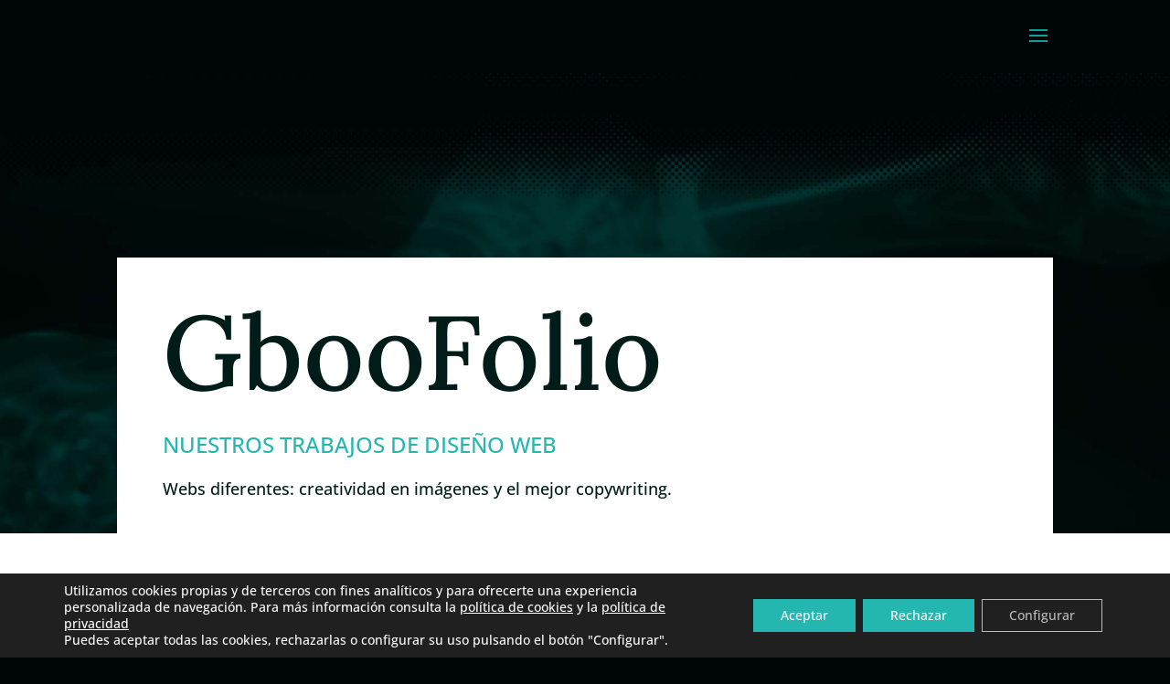

--- FILE ---
content_type: text/css; charset=utf-8
request_url: https://gboo.es/wp-content/themes/divi-hijo/style.css?ver=1.0
body_size: 21
content:
/*
Theme Name: Divi Child
Description: Tema hijo para Divi de Elegant Themes 
Author: Gboo Agencia Creativa Digital
Author URI: https://gboo.es/
Template: Divi
Version: 1.0
*/